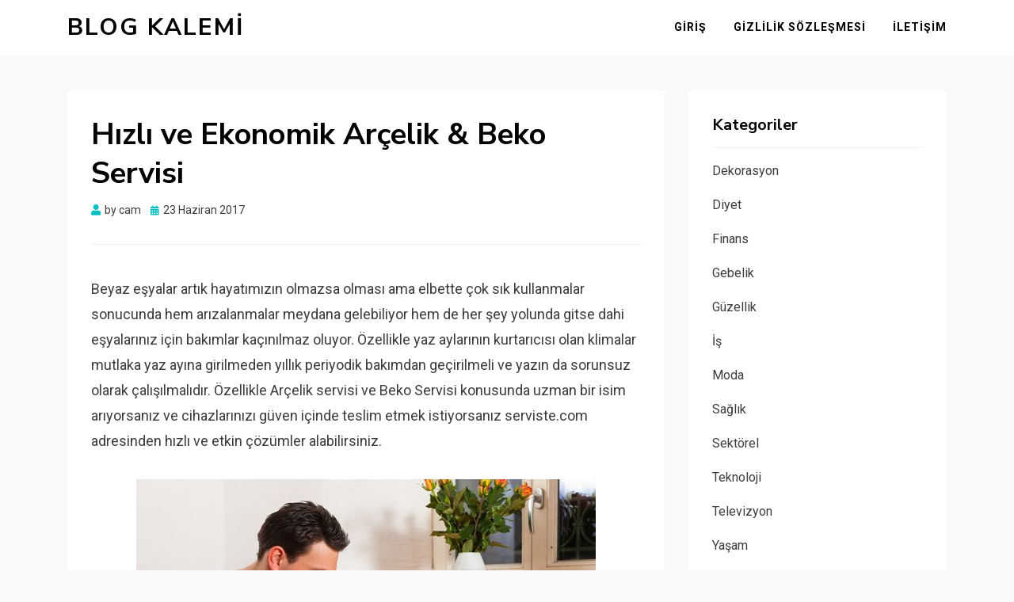

--- FILE ---
content_type: text/html; charset=UTF-8
request_url: https://www.blogkalemi.com/hizli-ve-ekonomik-arcelik-beko-servisi/
body_size: 9131
content:
<!DOCTYPE html>
<html dir="ltr" lang="tr" prefix="og: https://ogp.me/ns#">
<head>
<meta charset="UTF-8">
<meta name="viewport" content="width=device-width, initial-scale=1.0">
<link rel="profile" href="https://gmpg.org/xfn/11">
<title>Hızlı ve Ekonomik Arçelik &amp; Beko Servisi | Blog Kalemi</title>
<style>img:is([sizes="auto" i], [sizes^="auto," i]) { contain-intrinsic-size: 3000px 1500px }</style>
<!-- All in One SEO 4.7.5.1 - aioseo.com -->
<meta name="description" content="Hızlı ve ekonomik koşullarda sunulan profesyonel Arçelik &amp; Beko servisi için doğru adres: Serviste." />
<meta name="robots" content="max-snippet:-1, max-image-preview:large, max-video-preview:-1" />
<link rel="canonical" href="https://www.blogkalemi.com/hizli-ve-ekonomik-arcelik-beko-servisi/" />
<meta name="generator" content="All in One SEO (AIOSEO) 4.7.5.1" />
<meta property="og:locale" content="tr_TR" />
<meta property="og:site_name" content="Blog Kalemi |" />
<meta property="og:type" content="article" />
<meta property="og:title" content="Hızlı ve Ekonomik Arçelik &amp; Beko Servisi | Blog Kalemi" />
<meta property="og:description" content="Hızlı ve ekonomik koşullarda sunulan profesyonel Arçelik &amp; Beko servisi için doğru adres: Serviste." />
<meta property="og:url" content="https://www.blogkalemi.com/hizli-ve-ekonomik-arcelik-beko-servisi/" />
<meta property="article:published_time" content="2017-06-23T15:50:11+00:00" />
<meta property="article:modified_time" content="2023-01-14T19:34:05+00:00" />
<meta name="twitter:card" content="summary" />
<meta name="twitter:title" content="Hızlı ve Ekonomik Arçelik &amp; Beko Servisi | Blog Kalemi" />
<meta name="twitter:description" content="Hızlı ve ekonomik koşullarda sunulan profesyonel Arçelik &amp; Beko servisi için doğru adres: Serviste." />
<meta name="google" content="nositelinkssearchbox" />
<script type="application/ld+json" class="aioseo-schema">
{"@context":"https:\/\/schema.org","@graph":[{"@type":"Article","@id":"https:\/\/www.blogkalemi.com\/hizli-ve-ekonomik-arcelik-beko-servisi\/#article","name":"H\u0131zl\u0131 ve Ekonomik Ar\u00e7elik & Beko Servisi | Blog Kalemi","headline":"H\u0131zl\u0131 ve Ekonomik Ar\u00e7elik &#038; Beko Servisi","author":{"@id":"https:\/\/www.blogkalemi.com\/author\/cam\/#author"},"publisher":{"@id":"https:\/\/www.blogkalemi.com\/#organization"},"image":{"@type":"ImageObject","url":"https:\/\/www.blogkalemi.com\/wp-content\/uploads\/2.png","width":466,"height":266},"datePublished":"2017-06-23T18:50:11+03:00","dateModified":"2023-01-14T22:34:05+03:00","inLanguage":"tr-TR","mainEntityOfPage":{"@id":"https:\/\/www.blogkalemi.com\/hizli-ve-ekonomik-arcelik-beko-servisi\/#webpage"},"isPartOf":{"@id":"https:\/\/www.blogkalemi.com\/hizli-ve-ekonomik-arcelik-beko-servisi\/#webpage"},"articleSection":"Teknoloji"},{"@type":"BreadcrumbList","@id":"https:\/\/www.blogkalemi.com\/hizli-ve-ekonomik-arcelik-beko-servisi\/#breadcrumblist","itemListElement":[{"@type":"ListItem","@id":"https:\/\/www.blogkalemi.com\/#listItem","position":1,"name":"Ev","item":"https:\/\/www.blogkalemi.com\/","nextItem":"https:\/\/www.blogkalemi.com\/hizli-ve-ekonomik-arcelik-beko-servisi\/#listItem"},{"@type":"ListItem","@id":"https:\/\/www.blogkalemi.com\/hizli-ve-ekonomik-arcelik-beko-servisi\/#listItem","position":2,"name":"H\u0131zl\u0131 ve Ekonomik Ar\u00e7elik & Beko Servisi","previousItem":"https:\/\/www.blogkalemi.com\/#listItem"}]},{"@type":"Organization","@id":"https:\/\/www.blogkalemi.com\/#organization","name":"Blog Kalemi","url":"https:\/\/www.blogkalemi.com\/"},{"@type":"Person","@id":"https:\/\/www.blogkalemi.com\/author\/cam\/#author","url":"https:\/\/www.blogkalemi.com\/author\/cam\/","name":"cam","image":{"@type":"ImageObject","@id":"https:\/\/www.blogkalemi.com\/hizli-ve-ekonomik-arcelik-beko-servisi\/#authorImage","url":"https:\/\/secure.gravatar.com\/avatar\/42be87f464445953a001ee48ed628f76?s=96&d=mm&r=g","width":96,"height":96,"caption":"cam"}},{"@type":"WebPage","@id":"https:\/\/www.blogkalemi.com\/hizli-ve-ekonomik-arcelik-beko-servisi\/#webpage","url":"https:\/\/www.blogkalemi.com\/hizli-ve-ekonomik-arcelik-beko-servisi\/","name":"H\u0131zl\u0131 ve Ekonomik Ar\u00e7elik & Beko Servisi | Blog Kalemi","description":"H\u0131zl\u0131 ve ekonomik ko\u015fullarda sunulan profesyonel Ar\u00e7elik & Beko servisi i\u00e7in do\u011fru adres: Serviste.","inLanguage":"tr-TR","isPartOf":{"@id":"https:\/\/www.blogkalemi.com\/#website"},"breadcrumb":{"@id":"https:\/\/www.blogkalemi.com\/hizli-ve-ekonomik-arcelik-beko-servisi\/#breadcrumblist"},"author":{"@id":"https:\/\/www.blogkalemi.com\/author\/cam\/#author"},"creator":{"@id":"https:\/\/www.blogkalemi.com\/author\/cam\/#author"},"image":{"@type":"ImageObject","url":"https:\/\/www.blogkalemi.com\/wp-content\/uploads\/2.png","@id":"https:\/\/www.blogkalemi.com\/hizli-ve-ekonomik-arcelik-beko-servisi\/#mainImage","width":466,"height":266},"primaryImageOfPage":{"@id":"https:\/\/www.blogkalemi.com\/hizli-ve-ekonomik-arcelik-beko-servisi\/#mainImage"},"datePublished":"2017-06-23T18:50:11+03:00","dateModified":"2023-01-14T22:34:05+03:00"},{"@type":"WebSite","@id":"https:\/\/www.blogkalemi.com\/#website","url":"https:\/\/www.blogkalemi.com\/","name":"Blog Kalemi","inLanguage":"tr-TR","publisher":{"@id":"https:\/\/www.blogkalemi.com\/#organization"}}]}
</script>
<!-- All in One SEO -->
<link rel='dns-prefetch' href='//fonts.googleapis.com' />
<link rel="alternate" type="application/rss+xml" title="Blog Kalemi &raquo; akışı" href="https://www.blogkalemi.com/feed/" />
<link rel="alternate" type="application/rss+xml" title="Blog Kalemi &raquo; yorum akışı" href="https://www.blogkalemi.com/comments/feed/" />
<link rel="alternate" type="application/rss+xml" title="Blog Kalemi &raquo; Hızlı ve Ekonomik Arçelik &#038; Beko Servisi yorum akışı" href="https://www.blogkalemi.com/hizli-ve-ekonomik-arcelik-beko-servisi/feed/" />
<!-- <link rel='stylesheet' id='wp-block-library-css' href='https://www.blogkalemi.com/wp-includes/css/dist/block-library/style.min.css?ver=6.7.1' type='text/css' media='all' /> -->
<link rel="stylesheet" type="text/css" href="//www.blogkalemi.com/wp-content/cache/wpfc-minified/lydc5xee/dg3sl.css" media="all"/>
<style id='classic-theme-styles-inline-css' type='text/css'>
/*! This file is auto-generated */
.wp-block-button__link{color:#fff;background-color:#32373c;border-radius:9999px;box-shadow:none;text-decoration:none;padding:calc(.667em + 2px) calc(1.333em + 2px);font-size:1.125em}.wp-block-file__button{background:#32373c;color:#fff;text-decoration:none}
</style>
<style id='global-styles-inline-css' type='text/css'>
:root{--wp--preset--aspect-ratio--square: 1;--wp--preset--aspect-ratio--4-3: 4/3;--wp--preset--aspect-ratio--3-4: 3/4;--wp--preset--aspect-ratio--3-2: 3/2;--wp--preset--aspect-ratio--2-3: 2/3;--wp--preset--aspect-ratio--16-9: 16/9;--wp--preset--aspect-ratio--9-16: 9/16;--wp--preset--color--black: #000000;--wp--preset--color--cyan-bluish-gray: #abb8c3;--wp--preset--color--white: #ffffff;--wp--preset--color--pale-pink: #f78da7;--wp--preset--color--vivid-red: #cf2e2e;--wp--preset--color--luminous-vivid-orange: #ff6900;--wp--preset--color--luminous-vivid-amber: #fcb900;--wp--preset--color--light-green-cyan: #7bdcb5;--wp--preset--color--vivid-green-cyan: #00d084;--wp--preset--color--pale-cyan-blue: #8ed1fc;--wp--preset--color--vivid-cyan-blue: #0693e3;--wp--preset--color--vivid-purple: #9b51e0;--wp--preset--gradient--vivid-cyan-blue-to-vivid-purple: linear-gradient(135deg,rgba(6,147,227,1) 0%,rgb(155,81,224) 100%);--wp--preset--gradient--light-green-cyan-to-vivid-green-cyan: linear-gradient(135deg,rgb(122,220,180) 0%,rgb(0,208,130) 100%);--wp--preset--gradient--luminous-vivid-amber-to-luminous-vivid-orange: linear-gradient(135deg,rgba(252,185,0,1) 0%,rgba(255,105,0,1) 100%);--wp--preset--gradient--luminous-vivid-orange-to-vivid-red: linear-gradient(135deg,rgba(255,105,0,1) 0%,rgb(207,46,46) 100%);--wp--preset--gradient--very-light-gray-to-cyan-bluish-gray: linear-gradient(135deg,rgb(238,238,238) 0%,rgb(169,184,195) 100%);--wp--preset--gradient--cool-to-warm-spectrum: linear-gradient(135deg,rgb(74,234,220) 0%,rgb(151,120,209) 20%,rgb(207,42,186) 40%,rgb(238,44,130) 60%,rgb(251,105,98) 80%,rgb(254,248,76) 100%);--wp--preset--gradient--blush-light-purple: linear-gradient(135deg,rgb(255,206,236) 0%,rgb(152,150,240) 100%);--wp--preset--gradient--blush-bordeaux: linear-gradient(135deg,rgb(254,205,165) 0%,rgb(254,45,45) 50%,rgb(107,0,62) 100%);--wp--preset--gradient--luminous-dusk: linear-gradient(135deg,rgb(255,203,112) 0%,rgb(199,81,192) 50%,rgb(65,88,208) 100%);--wp--preset--gradient--pale-ocean: linear-gradient(135deg,rgb(255,245,203) 0%,rgb(182,227,212) 50%,rgb(51,167,181) 100%);--wp--preset--gradient--electric-grass: linear-gradient(135deg,rgb(202,248,128) 0%,rgb(113,206,126) 100%);--wp--preset--gradient--midnight: linear-gradient(135deg,rgb(2,3,129) 0%,rgb(40,116,252) 100%);--wp--preset--font-size--small: 13px;--wp--preset--font-size--medium: 20px;--wp--preset--font-size--large: 36px;--wp--preset--font-size--x-large: 42px;--wp--preset--spacing--20: 0.44rem;--wp--preset--spacing--30: 0.67rem;--wp--preset--spacing--40: 1rem;--wp--preset--spacing--50: 1.5rem;--wp--preset--spacing--60: 2.25rem;--wp--preset--spacing--70: 3.38rem;--wp--preset--spacing--80: 5.06rem;--wp--preset--shadow--natural: 6px 6px 9px rgba(0, 0, 0, 0.2);--wp--preset--shadow--deep: 12px 12px 50px rgba(0, 0, 0, 0.4);--wp--preset--shadow--sharp: 6px 6px 0px rgba(0, 0, 0, 0.2);--wp--preset--shadow--outlined: 6px 6px 0px -3px rgba(255, 255, 255, 1), 6px 6px rgba(0, 0, 0, 1);--wp--preset--shadow--crisp: 6px 6px 0px rgba(0, 0, 0, 1);}:where(.is-layout-flex){gap: 0.5em;}:where(.is-layout-grid){gap: 0.5em;}body .is-layout-flex{display: flex;}.is-layout-flex{flex-wrap: wrap;align-items: center;}.is-layout-flex > :is(*, div){margin: 0;}body .is-layout-grid{display: grid;}.is-layout-grid > :is(*, div){margin: 0;}:where(.wp-block-columns.is-layout-flex){gap: 2em;}:where(.wp-block-columns.is-layout-grid){gap: 2em;}:where(.wp-block-post-template.is-layout-flex){gap: 1.25em;}:where(.wp-block-post-template.is-layout-grid){gap: 1.25em;}.has-black-color{color: var(--wp--preset--color--black) !important;}.has-cyan-bluish-gray-color{color: var(--wp--preset--color--cyan-bluish-gray) !important;}.has-white-color{color: var(--wp--preset--color--white) !important;}.has-pale-pink-color{color: var(--wp--preset--color--pale-pink) !important;}.has-vivid-red-color{color: var(--wp--preset--color--vivid-red) !important;}.has-luminous-vivid-orange-color{color: var(--wp--preset--color--luminous-vivid-orange) !important;}.has-luminous-vivid-amber-color{color: var(--wp--preset--color--luminous-vivid-amber) !important;}.has-light-green-cyan-color{color: var(--wp--preset--color--light-green-cyan) !important;}.has-vivid-green-cyan-color{color: var(--wp--preset--color--vivid-green-cyan) !important;}.has-pale-cyan-blue-color{color: var(--wp--preset--color--pale-cyan-blue) !important;}.has-vivid-cyan-blue-color{color: var(--wp--preset--color--vivid-cyan-blue) !important;}.has-vivid-purple-color{color: var(--wp--preset--color--vivid-purple) !important;}.has-black-background-color{background-color: var(--wp--preset--color--black) !important;}.has-cyan-bluish-gray-background-color{background-color: var(--wp--preset--color--cyan-bluish-gray) !important;}.has-white-background-color{background-color: var(--wp--preset--color--white) !important;}.has-pale-pink-background-color{background-color: var(--wp--preset--color--pale-pink) !important;}.has-vivid-red-background-color{background-color: var(--wp--preset--color--vivid-red) !important;}.has-luminous-vivid-orange-background-color{background-color: var(--wp--preset--color--luminous-vivid-orange) !important;}.has-luminous-vivid-amber-background-color{background-color: var(--wp--preset--color--luminous-vivid-amber) !important;}.has-light-green-cyan-background-color{background-color: var(--wp--preset--color--light-green-cyan) !important;}.has-vivid-green-cyan-background-color{background-color: var(--wp--preset--color--vivid-green-cyan) !important;}.has-pale-cyan-blue-background-color{background-color: var(--wp--preset--color--pale-cyan-blue) !important;}.has-vivid-cyan-blue-background-color{background-color: var(--wp--preset--color--vivid-cyan-blue) !important;}.has-vivid-purple-background-color{background-color: var(--wp--preset--color--vivid-purple) !important;}.has-black-border-color{border-color: var(--wp--preset--color--black) !important;}.has-cyan-bluish-gray-border-color{border-color: var(--wp--preset--color--cyan-bluish-gray) !important;}.has-white-border-color{border-color: var(--wp--preset--color--white) !important;}.has-pale-pink-border-color{border-color: var(--wp--preset--color--pale-pink) !important;}.has-vivid-red-border-color{border-color: var(--wp--preset--color--vivid-red) !important;}.has-luminous-vivid-orange-border-color{border-color: var(--wp--preset--color--luminous-vivid-orange) !important;}.has-luminous-vivid-amber-border-color{border-color: var(--wp--preset--color--luminous-vivid-amber) !important;}.has-light-green-cyan-border-color{border-color: var(--wp--preset--color--light-green-cyan) !important;}.has-vivid-green-cyan-border-color{border-color: var(--wp--preset--color--vivid-green-cyan) !important;}.has-pale-cyan-blue-border-color{border-color: var(--wp--preset--color--pale-cyan-blue) !important;}.has-vivid-cyan-blue-border-color{border-color: var(--wp--preset--color--vivid-cyan-blue) !important;}.has-vivid-purple-border-color{border-color: var(--wp--preset--color--vivid-purple) !important;}.has-vivid-cyan-blue-to-vivid-purple-gradient-background{background: var(--wp--preset--gradient--vivid-cyan-blue-to-vivid-purple) !important;}.has-light-green-cyan-to-vivid-green-cyan-gradient-background{background: var(--wp--preset--gradient--light-green-cyan-to-vivid-green-cyan) !important;}.has-luminous-vivid-amber-to-luminous-vivid-orange-gradient-background{background: var(--wp--preset--gradient--luminous-vivid-amber-to-luminous-vivid-orange) !important;}.has-luminous-vivid-orange-to-vivid-red-gradient-background{background: var(--wp--preset--gradient--luminous-vivid-orange-to-vivid-red) !important;}.has-very-light-gray-to-cyan-bluish-gray-gradient-background{background: var(--wp--preset--gradient--very-light-gray-to-cyan-bluish-gray) !important;}.has-cool-to-warm-spectrum-gradient-background{background: var(--wp--preset--gradient--cool-to-warm-spectrum) !important;}.has-blush-light-purple-gradient-background{background: var(--wp--preset--gradient--blush-light-purple) !important;}.has-blush-bordeaux-gradient-background{background: var(--wp--preset--gradient--blush-bordeaux) !important;}.has-luminous-dusk-gradient-background{background: var(--wp--preset--gradient--luminous-dusk) !important;}.has-pale-ocean-gradient-background{background: var(--wp--preset--gradient--pale-ocean) !important;}.has-electric-grass-gradient-background{background: var(--wp--preset--gradient--electric-grass) !important;}.has-midnight-gradient-background{background: var(--wp--preset--gradient--midnight) !important;}.has-small-font-size{font-size: var(--wp--preset--font-size--small) !important;}.has-medium-font-size{font-size: var(--wp--preset--font-size--medium) !important;}.has-large-font-size{font-size: var(--wp--preset--font-size--large) !important;}.has-x-large-font-size{font-size: var(--wp--preset--font-size--x-large) !important;}
:where(.wp-block-post-template.is-layout-flex){gap: 1.25em;}:where(.wp-block-post-template.is-layout-grid){gap: 1.25em;}
:where(.wp-block-columns.is-layout-flex){gap: 2em;}:where(.wp-block-columns.is-layout-grid){gap: 2em;}
:root :where(.wp-block-pullquote){font-size: 1.5em;line-height: 1.6;}
</style>
<!-- <link rel='stylesheet' id='contact-form-7-css' href='https://www.blogkalemi.com/wp-content/plugins/contact-form-7/includes/css/styles.css?ver=6.0' type='text/css' media='all' /> -->
<!-- <link rel='stylesheet' id='allium-bootstrap-custom-css' href='https://www.blogkalemi.com/wp-content/themes/allium/css/bootstrap-custom.css?ver=6.7.1' type='text/css' media='all' /> -->
<!-- <link rel='stylesheet' id='font-awesome-5-css' href='https://www.blogkalemi.com/wp-content/themes/allium/css/fontawesome-all.css?ver=6.7.1' type='text/css' media='all' /> -->
<link rel="stylesheet" type="text/css" href="//www.blogkalemi.com/wp-content/cache/wpfc-minified/drb0o104/dg3sl.css" media="all"/>
<link rel='stylesheet' id='allium-fonts-css' href='https://fonts.googleapis.com/css?family=Nunito+Sans%3A400%2C400i%2C700%2C700i%7CRoboto%3A400%2C400i%2C700%2C700i&#038;subset=latin%2Clatin-ext' type='text/css' media='all' />
<!-- <link rel='stylesheet' id='allium-style-css' href='https://www.blogkalemi.com/wp-content/themes/allium/style.css?ver=6.7.1' type='text/css' media='all' /> -->
<link rel="stylesheet" type="text/css" href="//www.blogkalemi.com/wp-content/cache/wpfc-minified/7yzycvbi/dg3sl.css" media="all"/>
<style id='allium-style-inline-css' type='text/css'>
.credits-designer { clip: rect(1px, 1px, 1px, 1px); position: absolute; }
</style>
<script src='//www.blogkalemi.com/wp-content/cache/wpfc-minified/deg9i4el/dg3sl.js' type="text/javascript"></script>
<!-- <script type="text/javascript" src="https://www.blogkalemi.com/wp-includes/js/jquery/jquery.min.js?ver=3.7.1" id="jquery-core-js"></script> -->
<!-- <script type="text/javascript" src="https://www.blogkalemi.com/wp-includes/js/jquery/jquery-migrate.min.js?ver=3.4.1" id="jquery-migrate-js"></script> -->
<link rel="https://api.w.org/" href="https://www.blogkalemi.com/wp-json/" /><link rel="alternate" title="JSON" type="application/json" href="https://www.blogkalemi.com/wp-json/wp/v2/posts/3240" /><link rel="EditURI" type="application/rsd+xml" title="RSD" href="https://www.blogkalemi.com/xmlrpc.php?rsd" />
<meta name="generator" content="WordPress 6.7.1" />
<link rel='shortlink' href='https://www.blogkalemi.com/?p=3240' />
<link rel="alternate" title="oEmbed (JSON)" type="application/json+oembed" href="https://www.blogkalemi.com/wp-json/oembed/1.0/embed?url=https%3A%2F%2Fwww.blogkalemi.com%2Fhizli-ve-ekonomik-arcelik-beko-servisi%2F" />
<link rel="alternate" title="oEmbed (XML)" type="text/xml+oembed" href="https://www.blogkalemi.com/wp-json/oembed/1.0/embed?url=https%3A%2F%2Fwww.blogkalemi.com%2Fhizli-ve-ekonomik-arcelik-beko-servisi%2F&#038;format=xml" />
<link rel="pingback" href="https://www.blogkalemi.com/xmlrpc.php"><!-- Yandex.Metrika counter by Yandex Metrica Plugin -->
<script type="text/javascript" >
(function(m,e,t,r,i,k,a){m[i]=m[i]||function(){(m[i].a=m[i].a||[]).push(arguments)};
m[i].l=1*new Date();k=e.createElement(t),a=e.getElementsByTagName(t)[0],k.async=1,k.src=r,a.parentNode.insertBefore(k,a)})
(window, document, "script", "https://mc.yandex.ru/metrika/tag.js", "ym");
ym(64958962, "init", {
id:64958962,
clickmap:true,
trackLinks:true,
accurateTrackBounce:true,
webvisor:true,
});
</script>
<noscript><div><img src="https://mc.yandex.ru/watch/64958962" style="position:absolute; left:-9999px;" alt="" /></div></noscript>
<!-- /Yandex.Metrika counter -->
<style type="text/css">.broken_link, a.broken_link {
text-decoration: line-through;
}</style>
<link rel="icon" href="https://www.blogkalemi.com/wp-content/uploads/cropped-fav-32x32.png" sizes="32x32" />
<link rel="icon" href="https://www.blogkalemi.com/wp-content/uploads/cropped-fav-192x192.png" sizes="192x192" />
<link rel="apple-touch-icon" href="https://www.blogkalemi.com/wp-content/uploads/cropped-fav-180x180.png" />
<meta name="msapplication-TileImage" content="https://www.blogkalemi.com/wp-content/uploads/cropped-fav-270x270.png" />
</head>
<body class="post-template-default single single-post postid-3240 single-format-standard singular has-site-branding has-wide-layout has-right-sidebar">
<div id="page" class="site-wrapper site">
<header id="masthead" class="site-header" role="banner">
<div class="container">
<div class="row">
<div class="col">
<div class="site-header-inside-wrapper">
<div class="site-branding-wrapper">
<div class="site-branding">
<p class="site-title"><a href="https://www.blogkalemi.com/" title="Blog Kalemi" rel="home">Blog Kalemi</a></p>
</div>
</div><!-- .site-branding-wrapper -->
<nav id="site-navigation" class="main-navigation" role="navigation">
<div class="main-navigation-inside">
<a class="skip-link screen-reader-text" href="#content">Skip to content</a>
<div class="toggle-menu-wrapper">
<a href="#header-menu-responsive" title="Menu" class="toggle-menu-control">
<span class="toggle-menu-label">Menu</span>
</a>
</div>
<div id="menu-1" class="site-header-menu"><ul class="header-menu sf-menu">
<li ><a href="https://www.blogkalemi.com/">Giriş</a></li><li class="page_item page-item-1188"><a href="https://www.blogkalemi.com/gizlilik-sozlesmesi/">Gizlilik Sözleşmesi</a></li>
<li class="page_item page-item-9"><a href="https://www.blogkalemi.com/iletisim/">İletişim</a></li>
</ul></div>
</div><!-- .main-navigation-inside -->
</nav><!-- .main-navigation -->
</div><!-- .site-header-inside-wrapper -->
</div><!-- .col -->
</div><!-- .row -->
</div><!-- .container -->
</header><!-- #masthead -->
<div id="content" class="site-content">
<div class="site-content-inside">
<div class="container">
<div class="row">
<div id="primary" class="content-area col-16 col-sm-16 col-md-16 col-lg-11 col-xl-11 col-xxl-11">
<main id="main" class="site-main" role="main">
<div id="post-wrapper" class="post-wrapper post-wrapper-single post-wrapper-single-post">
<div class="post-wrapper-hentry">
<article id="post-3240" class="post-3240 post type-post status-publish format-standard has-post-thumbnail hentry category-teknoloji">
<div class="post-content-wrapper post-content-wrapper-single post-content-wrapper-single-post">
<div class="entry-header-wrapper">
<header class="entry-header">
<h1 class="entry-title">Hızlı ve Ekonomik Arçelik &#038; Beko Servisi</h1>				</header><!-- .entry-header -->
<div class="entry-meta entry-meta-header-after">
<span class="byline entry-meta-icon">by <span class="author vcard"><a class="entry-author-link url fn n" href="https://www.blogkalemi.com/author/cam/" rel="author"><span class="entry-author-name">cam</span></a></span></span><span class="posted-on entry-meta-icon"><span class="screen-reader-text">Posted on</span><a href="https://www.blogkalemi.com/hizli-ve-ekonomik-arcelik-beko-servisi/" rel="bookmark"><time class="entry-date published" datetime="2017-06-23T18:50:11+03:00">23 Haziran 2017</time><time class="updated" datetime="2023-01-14T22:34:05+03:00">14 Ocak 2023</time></a></span>				</div><!-- .entry-meta -->
</div><!-- .entry-header-wrapper -->
<div class="entry-content">
<p>Beyaz eşyalar artık hayatımızın olmazsa olması ama elbette çok sık kullanmalar sonucunda hem arızalanmalar meydana gelebiliyor hem de her şey yolunda gitse dahi eşyalarınız için bakımlar kaçınılmaz oluyor. Özellikle yaz aylarının kurtarıcısı olan klimalar mutlaka yaz ayına girilmeden yıllık periyodik bakımdan geçirilmeli ve yazın da sorunsuz olarak çalışılmalıdır. Özellikle Arçelik servisi ve Beko Servisi konusunda uzman bir isim arıyorsanız ve cihazlarınızı güven içinde teslim etmek istiyorsanız serviste.com adresinden hızlı ve etkin çözümler alabilirsiniz.</p>
<p><img fetchpriority="high" decoding="async" class="aligncenter size-full wp-image-3241" src="https://www.blogkalemi.com/wp-content/uploads/1-3.jpg" alt="" width="580" height="350" srcset="https://www.blogkalemi.com/wp-content/uploads/1-3.jpg 580w, https://www.blogkalemi.com/wp-content/uploads/1-3-91x55.jpg 91w" sizes="(max-width: 580px) 100vw, 580px" /></p>
<h2>Ekonomik Arıza ve Bakım Ücretleri</h2>
<p>Cihazınızın yıllık bakımları için ya da meydana gelen arızalarında ekonomik çözümler arıyorsanız firmayı rahatlıkla tercih edebilirsiniz. Elbette bakacağınız nokta sadece ekonomik olması değil aynı zamanda güvenilir olması ve arızanın ya da bakımların eksiksiz yapılması da önemlidir. Arçelik servisi hizmet alırken gözünüz arkada kalmaz ve işinin ehli ustalar ile sorunlarınıza çözümler bulursunuz.</p>
<h2>Hızlı Servis Ağı</h2>
<p>Özellikle hızlı servis ağı ile alacağınız hizmet sizleri daha memnun bırakacaktır. Aradığınızda bir sonraki haftaya ya da daha sonra ki günlere verilen servis hizmeti ne işinize yarar ki? Özellikle yazın klima, kışın ise kombi arızaları ihmale gelmeyecek ve acil aksiyon alınması gereken durumlardır. Bu sebeple sizler de hızlı ve güvenilir Arçelik servisi için <a href="https://www.serviste.com/arcelik-servisi">https://www.serviste.com/arcelik-servisi</a>, Beko servisi için <a href="https://www.serviste.com/beko-servisi">https://www.serviste.com/beko-servisi</a> adresini güvenilir bir şekilde tercih edebilir ve kolayca ulaşım sağlayarak en kısa zaman dilimine randevu alabilirsiniz.</p>
</div><!-- .entry-content -->
<footer class="entry-meta entry-meta-footer">
<span class="cat-links cat-links-single">Posted in <a href="https://www.blogkalemi.com/teknoloji/" rel="category tag">Teknoloji</a></span>			</footer><!-- .entry-meta -->
</div><!-- .post-content-wrapper -->
</article><!-- #post-## -->
</div><!-- .post-wrapper-hentry -->
<div class="entry-author">
<div class="author-avatar">
<img alt='' src='https://secure.gravatar.com/avatar/42be87f464445953a001ee48ed628f76?s=80&#038;d=mm&#038;r=g' srcset='https://secure.gravatar.com/avatar/42be87f464445953a001ee48ed628f76?s=160&#038;d=mm&#038;r=g 2x' class='avatar avatar-80 photo' height='80' width='80' decoding='async'/>	</div><!-- .author-avatar -->
<div class="author-heading">
<h2 class="author-title">
Published by <span class="author-name">cam</span>        </h2>
</div><!-- .author-heading -->
<p class="author-bio">
<a class="author-link" href="https://www.blogkalemi.com/author/cam/" rel="author">
View all posts by cam		</a>
</p><!-- .author-bio -->
</div><!-- .entry-auhtor -->
<nav class="navigation post-navigation" aria-label="Yazılar">
<h2 class="screen-reader-text">Yazı gezinmesi</h2>
<div class="nav-links"><div class="nav-previous"><a href="https://www.blogkalemi.com/evlilik-yil-donumunde-hangi-cicek-alinir/" rel="prev"><span class="meta-nav">Prev</span> <span class="post-title">Evlilik Yıl Dönümünde Hangi Çiçek Alınır?</span></a></div><div class="nav-next"><a href="https://www.blogkalemi.com/sifanin-dogal-yolu-uzum-sirkesi/" rel="next"><span class="meta-nav">Next</span> <span class="post-title">Şifanın Doğal Yolu Üzüm Sirkesi</span></a></div></div>
</nav>
<div id="comments" class="comments-area">
<div id="respond" class="comment-respond">
<h3 id="reply-title" class="comment-reply-title">Bir yanıt yazın <small><a rel="nofollow" id="cancel-comment-reply-link" href="/hizli-ve-ekonomik-arcelik-beko-servisi/#respond" style="display:none;">Yanıtı iptal et</a></small></h3><form action="https://www.blogkalemi.com/wp-comments-post.php" method="post" id="commentform" class="comment-form" novalidate><p class="comment-notes"><span id="email-notes">E-posta adresiniz yayınlanmayacak.</span> <span class="required-field-message">Gerekli alanlar <span class="required">*</span> ile işaretlenmişlerdir</span></p><p class="comment-form-comment"><label for="comment">Yorum <span class="required">*</span></label> <textarea id="comment" name="comment" cols="45" rows="8" maxlength="65525" required></textarea></p><p class="comment-form-author"><label for="author">Ad <span class="required">*</span></label> <input id="author" name="author" type="text" value="" size="30" maxlength="245" autocomplete="name" required /></p>
<p class="comment-form-email"><label for="email">E-posta <span class="required">*</span></label> <input id="email" name="email" type="email" value="" size="30" maxlength="100" aria-describedby="email-notes" autocomplete="email" required /></p>
<p class="comment-form-url"><label for="url">İnternet sitesi</label> <input id="url" name="url" type="url" value="" size="30" maxlength="200" autocomplete="url" /></p>
<p class="form-submit"><input name="submit" type="submit" id="submit" class="submit" value="Yorum gönder" /> <input type='hidden' name='comment_post_ID' value='3240' id='comment_post_ID' />
<input type='hidden' name='comment_parent' id='comment_parent' value='0' />
</p><p style="display: none;"><input type="hidden" id="akismet_comment_nonce" name="akismet_comment_nonce" value="f7d4078c1f" /></p><p style="display: none !important;" class="akismet-fields-container" data-prefix="ak_"><label>&#916;<textarea name="ak_hp_textarea" cols="45" rows="8" maxlength="100"></textarea></label><input type="hidden" id="ak_js_1" name="ak_js" value="152"/><script>document.getElementById( "ak_js_1" ).setAttribute( "value", ( new Date() ).getTime() );</script></p></form>	</div><!-- #respond -->
</div><!-- #comments -->
</div><!-- .post-wrapper -->
</main><!-- #main -->
</div><!-- #primary -->
<div id="site-sidebar" class="sidebar-area col-16 col-sm-16 col-md-16 col-lg-5 col-xl-5 col-xxl-5">
<div id="secondary" class="sidebar widget-area sidebar-widget-area" role="complementary">
<aside id="categories-2" class="widget widget_categories"><h2 class="widget-title">Kategoriler</h2>
<ul>
<li class="cat-item cat-item-9"><a href="https://www.blogkalemi.com/dekorasyon/">Dekorasyon</a>
</li>
<li class="cat-item cat-item-6"><a href="https://www.blogkalemi.com/diyet/">Diyet</a>
</li>
<li class="cat-item cat-item-1"><a href="https://www.blogkalemi.com/finans/">Finans</a>
</li>
<li class="cat-item cat-item-7"><a href="https://www.blogkalemi.com/gebelik/">Gebelik</a>
</li>
<li class="cat-item cat-item-4"><a href="https://www.blogkalemi.com/guzellik/">Güzellik</a>
</li>
<li class="cat-item cat-item-416"><a href="https://www.blogkalemi.com/is/">İş</a>
</li>
<li class="cat-item cat-item-8"><a href="https://www.blogkalemi.com/moda/">Moda</a>
</li>
<li class="cat-item cat-item-2"><a href="https://www.blogkalemi.com/saglik/">Sağlık</a>
</li>
<li class="cat-item cat-item-415"><a href="https://www.blogkalemi.com/sektorel/">Sektörel</a>
</li>
<li class="cat-item cat-item-5"><a href="https://www.blogkalemi.com/teknoloji/">Teknoloji</a>
</li>
<li class="cat-item cat-item-95"><a href="https://www.blogkalemi.com/televizyon/">Televizyon</a>
</li>
<li class="cat-item cat-item-3"><a href="https://www.blogkalemi.com/yasam/">Yaşam</a>
</li>
</ul>
</aside>
<aside id="recent-posts-2" class="widget widget_recent_entries">
<h2 class="widget-title">Son Yazılar</h2>
<ul>
<li>
<a href="https://www.blogkalemi.com/kondenser/">Kondenser</a>
</li>
<li>
<a href="https://www.blogkalemi.com/sinuzit-nedir/">Sinüzit Nedir?</a>
</li>
<li>
<a href="https://www.blogkalemi.com/yatirim-cesitleri/">Yatırım Çeşitleri</a>
</li>
<li>
<a href="https://www.blogkalemi.com/implant-fiyatlari/">İmplant Fiyatları</a>
</li>
<li>
<a href="https://www.blogkalemi.com/italya-vizesi-icin-gerekli-evraklar/">İtalya Vizesi İçin Gerekli Evraklar</a>
</li>
</ul>
</aside>	</div><!-- .sidebar -->
</div><!-- .col-* columns of main sidebar -->
</div><!-- .row -->
</div><!-- .container -->
</div><!-- .site-content-inside -->

</div><!-- #content -->
<footer id="colophon" class="site-footer" role="contentinfo">
<div class="site-info">
<div class="site-info-inside">
<div class="container">
<div class="row">
<div class="col">
<div class="credits-wrapper">
<div class="credits credits-blog">&copy; Copyright 2024 &#8211; <a href="https://www.blogkalemi.com/">Blog Kalemi</a></div><div class="credits credits-designer">Allium Theme by <a href="https://templatelens.com" title="TemplateLens">TemplateLens</a> <span>&sdot;</span> Powered by <a href="https://wordpress.org" title="WordPress">WordPress</a></div>					</div><!-- .credits -->
</div><!-- .col -->
</div><!-- .row -->
</div><!-- .container -->
</div><!-- .site-info-inside -->
</div><!-- .site-info -->
</footer><!-- #colophon -->
</div><!-- #page .site-wrapper -->
<div class="overlay-effect"></div><!-- .overlay-effect -->
<script type="text/javascript" src="https://www.blogkalemi.com/wp-includes/js/dist/hooks.min.js?ver=4d63a3d491d11ffd8ac6" id="wp-hooks-js"></script>
<script type="text/javascript" src="https://www.blogkalemi.com/wp-includes/js/dist/i18n.min.js?ver=5e580eb46a90c2b997e6" id="wp-i18n-js"></script>
<script type="text/javascript" id="wp-i18n-js-after">
/* <![CDATA[ */
wp.i18n.setLocaleData( { 'text direction\u0004ltr': [ 'ltr' ] } );
/* ]]> */
</script>
<script type="text/javascript" src="https://www.blogkalemi.com/wp-content/plugins/contact-form-7/includes/swv/js/index.js?ver=6.0" id="swv-js"></script>
<script type="text/javascript" id="contact-form-7-js-translations">
/* <![CDATA[ */
( function( domain, translations ) {
var localeData = translations.locale_data[ domain ] || translations.locale_data.messages;
localeData[""].domain = domain;
wp.i18n.setLocaleData( localeData, domain );
} )( "contact-form-7", {"translation-revision-date":"2024-07-22 17:28:11+0000","generator":"GlotPress\/4.0.1","domain":"messages","locale_data":{"messages":{"":{"domain":"messages","plural-forms":"nplurals=2; plural=n > 1;","lang":"tr"},"This contact form is placed in the wrong place.":["Bu ileti\u015fim formu yanl\u0131\u015f yere yerle\u015ftirilmi\u015f."],"Error:":["Hata:"]}},"comment":{"reference":"includes\/js\/index.js"}} );
/* ]]> */
</script>
<script type="text/javascript" id="contact-form-7-js-before">
/* <![CDATA[ */
var wpcf7 = {
"api": {
"root": "https:\/\/www.blogkalemi.com\/wp-json\/",
"namespace": "contact-form-7\/v1"
}
};
/* ]]> */
</script>
<script type="text/javascript" src="https://www.blogkalemi.com/wp-content/plugins/contact-form-7/includes/js/index.js?ver=6.0" id="contact-form-7-js"></script>
<script type="text/javascript" src="https://www.blogkalemi.com/wp-content/themes/allium/js/enquire.js?ver=2.1.6" id="enquire-js"></script>
<script type="text/javascript" src="https://www.blogkalemi.com/wp-content/themes/allium/js/fitvids.js?ver=1.1" id="fitvids-js"></script>
<script type="text/javascript" src="https://www.blogkalemi.com/wp-content/themes/allium/js/hover-intent.js?ver=r7" id="hover-intent-js"></script>
<script type="text/javascript" src="https://www.blogkalemi.com/wp-content/themes/allium/js/superfish.js?ver=1.7.10" id="superfish-js"></script>
<script type="text/javascript" src="https://www.blogkalemi.com/wp-includes/js/comment-reply.min.js?ver=6.7.1" id="comment-reply-js" async="async" data-wp-strategy="async"></script>
<script type="text/javascript" src="https://www.blogkalemi.com/wp-content/themes/allium/js/custom.js?ver=1.0" id="allium-custom-js"></script>
<script defer type="text/javascript" src="https://www.blogkalemi.com/wp-content/plugins/akismet/_inc/akismet-frontend.js?ver=1732366698" id="akismet-frontend-js"></script>
<script defer src="https://static.cloudflareinsights.com/beacon.min.js/vcd15cbe7772f49c399c6a5babf22c1241717689176015" integrity="sha512-ZpsOmlRQV6y907TI0dKBHq9Md29nnaEIPlkf84rnaERnq6zvWvPUqr2ft8M1aS28oN72PdrCzSjY4U6VaAw1EQ==" data-cf-beacon='{"version":"2024.11.0","token":"87cf65ba54bd4463b723fe1626dc1104","r":1,"server_timing":{"name":{"cfCacheStatus":true,"cfEdge":true,"cfExtPri":true,"cfL4":true,"cfOrigin":true,"cfSpeedBrain":true},"location_startswith":null}}' crossorigin="anonymous"></script>
</body>
</html><!-- WP Fastest Cache file was created in 0.51960921287537 seconds, on 27-11-24 20:16:04 -->